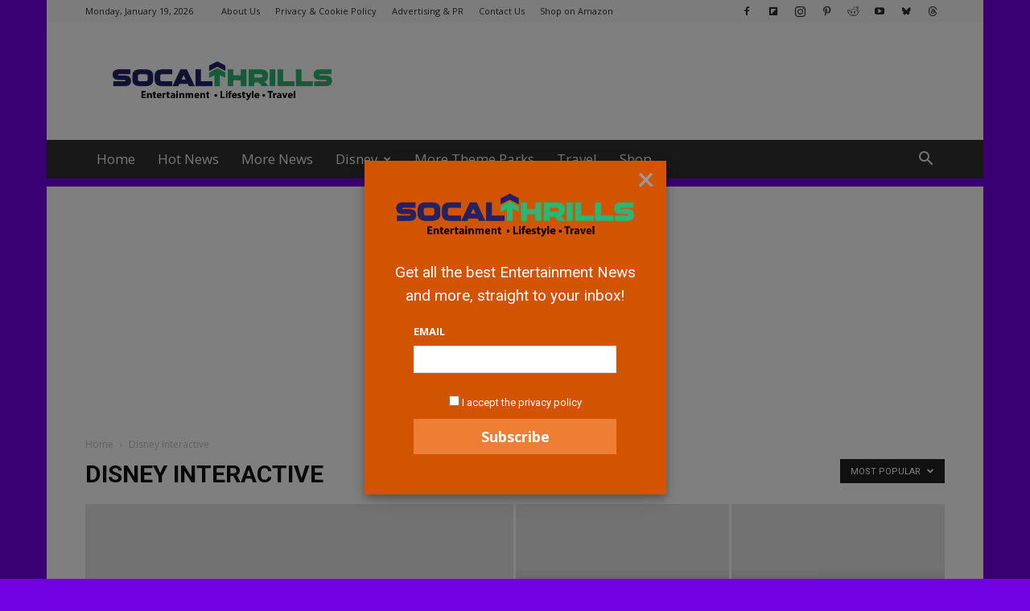

--- FILE ---
content_type: text/html; charset=utf-8
request_url: https://www.google.com/recaptcha/api2/aframe
body_size: 268
content:
<!DOCTYPE HTML><html><head><meta http-equiv="content-type" content="text/html; charset=UTF-8"></head><body><script nonce="1JKPQbXQsf-DsGWCfYywDQ">/** Anti-fraud and anti-abuse applications only. See google.com/recaptcha */ try{var clients={'sodar':'https://pagead2.googlesyndication.com/pagead/sodar?'};window.addEventListener("message",function(a){try{if(a.source===window.parent){var b=JSON.parse(a.data);var c=clients[b['id']];if(c){var d=document.createElement('img');d.src=c+b['params']+'&rc='+(localStorage.getItem("rc::a")?sessionStorage.getItem("rc::b"):"");window.document.body.appendChild(d);sessionStorage.setItem("rc::e",parseInt(sessionStorage.getItem("rc::e")||0)+1);localStorage.setItem("rc::h",'1768894825065');}}}catch(b){}});window.parent.postMessage("_grecaptcha_ready", "*");}catch(b){}</script></body></html>